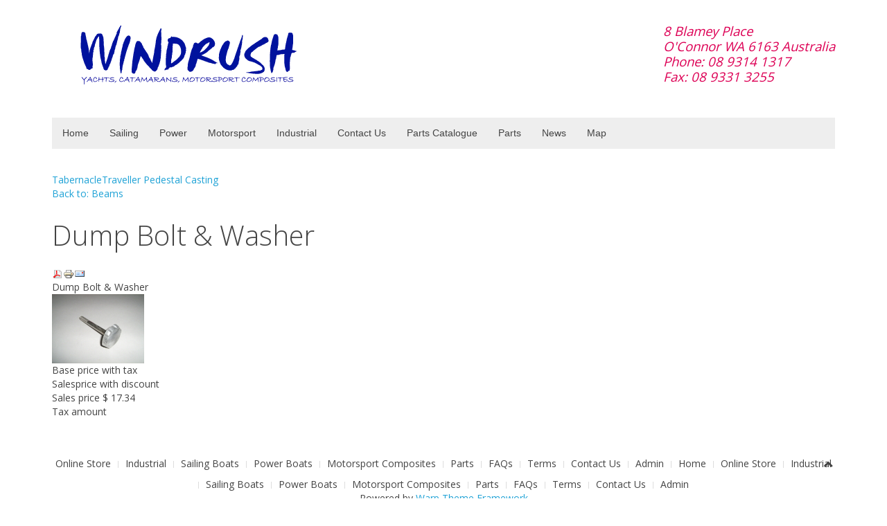

--- FILE ---
content_type: text/html; charset=utf-8
request_url: http://windrushyachts.com.au/order-online/windrush-14-parts/beams/dump-bolt-a-washer-detail
body_size: 4729
content:
<!DOCTYPE HTML>
<html lang="en-gb" dir="ltr"  data-config='{"twitter":0,"plusone":0,"facebook":0,"style":"default"}'>

<head>
<meta http-equiv="X-UA-Compatible" content="IE=edge">
<meta name="viewport" content="width=device-width, initial-scale=1">
<meta charset="utf-8" />
	<base href="http://windrushyachts.com.au/order-online/windrush-14-parts/beams/dump-bolt-a-washer-detail" />
	<meta name="title" content="Dump Bolt &amp;amp; Washer" />
	<meta name="description" content="Dump Bolt &amp; Washer Beams Dump Bolt &amp; Washer" />
	<meta name="generator" content="Joomla! - Open Source Content Management" />
	<title>Beams: Dump Bolt &amp; Washer</title>
	<link href="http://windrushyachts.com.au/order-online/windrush-14-parts/beams/dump-bolt-a-washer-detail" rel="canonical" />
	<link href="/templates/yoo_master2/favicon.ico" rel="shortcut icon" type="image/vnd.microsoft.icon" />
	<link href="/components/com_virtuemart/assets/css/vm-ltr-common.css?vmver=2daf96a1" rel="stylesheet" />
	<link href="/components/com_virtuemart/assets/css/vm-ltr-site.css?vmver=2daf96a1" rel="stylesheet" />
	<link href="/components/com_virtuemart/assets/css/chosen.css?vmver=2daf96a1" rel="stylesheet" />
	<link href="/components/com_virtuemart/assets/css/jquery.fancybox-1.3.4.css?vmver=2daf96a1" rel="stylesheet" />
	<link href="/cache/widgetkit/widgetkit-ab7c0aa2.css" rel="stylesheet" />
	<link href="/plugins/system/jce/css/content.css?aa754b1f19c7df490be4b958cf085e7c" rel="stylesheet" />
	<script src="/media/jui/js/jquery.min.js?f8beac7135bd5396d1a77131e55b8131"></script>
	<script src="/media/jui/js/jquery-noconflict.js?f8beac7135bd5396d1a77131e55b8131"></script>
	<script src="/media/jui/js/jquery-migrate.min.js?f8beac7135bd5396d1a77131e55b8131"></script>
	<script src="//ajax.googleapis.com/ajax/libs/jqueryui/1.9.2/jquery-ui.min.js?vmver=1.9.2"></script>
	<script src="/components/com_virtuemart/assets/js/jquery.ui.autocomplete.html.js"></script>
	<script src="/components/com_virtuemart/assets/js/jquery.noconflict.js" async></script>
	<script src="/components/com_virtuemart/assets/js/vmsite.js?vmver=2daf96a1"></script>
	<script src="/components/com_virtuemart/assets/js/chosen.jquery.min.js?vmver=2daf96a1"></script>
	<script src="/components/com_virtuemart/assets/js/vmprices.js?vmver=2daf96a1"></script>
	<script src="/components/com_virtuemart/assets/js/dynupdate.js?vmver=2daf96a1"></script>
	<script src="/components/com_virtuemart/assets/js/fancybox/jquery.fancybox-1.3.4.pack.js?vmver=2daf96a1"></script>
	<script src="/cache/widgetkit/widgetkit-a281b3ed.js"></script>
	<script src="/media/jui/js/bootstrap.min.js?f8beac7135bd5396d1a77131e55b8131"></script>
	<script>
//<![CDATA[ 
if (typeof Virtuemart === "undefined"){
	var Virtuemart = {};}
var vmSiteurl = 'http://windrushyachts.com.au/' ;
Virtuemart.vmSiteurl = vmSiteurl;
var vmLang = '&lang=en';
Virtuemart.vmLang = vmLang; 
var vmLangTag = 'en';
Virtuemart.vmLangTag = vmLangTag;
var Itemid = '&Itemid=212';
Virtuemart.addtocart_popup = "1" ; 
var vmCartError = Virtuemart.vmCartError = "There was an error while updating your cart.";
var usefancy = true; //]]>

	</script>

<link rel="apple-touch-icon-precomposed" href="/templates/yoo_master2/apple_touch_icon.png">
<link rel="stylesheet" href="/templates/yoo_master2/css/bootstrap.css">
<link rel="stylesheet" href="/templates/yoo_master2/css/theme.css">
<link rel="stylesheet" href="/templates/yoo_master2/css/custom.css">
<script src="/templates/yoo_master2/warp/vendor/uikit/js/uikit.js"></script>
<script src="/templates/yoo_master2/warp/vendor/uikit/js/components/autocomplete.js"></script>
<script src="/templates/yoo_master2/warp/vendor/uikit/js/components/search.js"></script>
<script src="/templates/yoo_master2/warp/vendor/uikit/js/components/tooltip.js"></script>
<script src="/templates/yoo_master2/warp/js/social.js"></script>
<script src="/templates/yoo_master2/js/theme.js"></script>
</head>

<body class="tm-noblog">

	<div class="uk-container uk-container-center">

		
				<div class="tm-headerbar uk-clearfix uk-hidden-small">

						<a class="tm-logo" href="http://windrushyachts.com.au">
	<p><img style="float: left;" alt="windrush logo" src="/images/logo/windrush_logo.gif" height="100" width="400" /></p></a>
			
			<div class="uk-panel">
	<p><span style="font-size: 14pt;"><em>8 Blamey Place<br /></em><em>O'Connor WA 6163 Australia<br /></em><em>Phone: 08 9314 1317<br /></em><em>Fax: 08 9331 3255</em></span></p></div>
		</div>
		
				<nav class="tm-navbar uk-navbar">

						<ul class="uk-navbar-nav uk-hidden-small">
<li><a href="/">Home</a></li><li class="uk-parent" data-uk-dropdown="{'preventflip':'y'}" aria-haspopup="true" aria-expanded="false"><a href="/sailing-boats-3">Sailing</a><div class="uk-dropdown uk-dropdown-navbar uk-dropdown-width-1"><div class="uk-grid uk-dropdown-grid"><div class="uk-width-1-1"><ul class="uk-nav uk-nav-navbar"><li><a href="/sailing-boats-3/hobie-sail-boats">Hobie Sail Boats</a></li><li><a href="/sailing-boats-3/bakewell-white-8">Bakewell-White 8</a></li><li><a href="/sailing-boats-3/javelin">Javelin</a></li><li><a href="/sailing-boats-3/windrush-14">Windrush 14</a></li><li><a href="/sailing-boats-3/windrush-700">Windrush 700</a></li><li><a href="/sailing-boats-3/tornado">Tornado</a></li><li><a href="/sailing-boats-3/flying-fifteen">Flying Fifteen</a></li><li><a href="/sailing-boats-3/contender">Contender</a></li><li><a href="/sailing-boats-3/spitfire">Spitfire</a></li><li><a href="/sailing-boats-3/f18-edge">F18 EDGE</a></li></ul></div></div></div></li><li><a href="/power-boats-14">Power</a></li><li class="uk-parent" data-uk-dropdown="{'preventflip':'y'}" aria-haspopup="true" aria-expanded="false"><a href="/motorsport-composites-15">Motorsport</a><div class="uk-dropdown uk-dropdown-navbar uk-dropdown-width-1"><div class="uk-grid uk-dropdown-grid"><div class="uk-width-1-1"><ul class="uk-nav uk-nav-navbar"><li><a href="/motorsport-composites-15/door-slammers">Door Slammers</a></li><li><a href="/motorsport-composites-15/bmw-2002">BMW 2002</a></li></ul></div></div></div></li><li><a href="/industrial-components-25">Industrial</a></li><li><a href="/contact-us-17">Contact Us</a></li><li class="uk-parent" data-uk-dropdown="{'preventflip':'y'}" aria-haspopup="true" aria-expanded="false"><a href="/parts-catalogue">Parts Catalogue</a><div class="uk-dropdown uk-dropdown-navbar uk-dropdown-width-1"><div class="uk-grid uk-dropdown-grid"><div class="uk-width-1-1"><ul class="uk-nav uk-nav-navbar"><li><a href="/parts-catalogue/catalogue">Catalogue</a></li><li><a href="/parts-catalogue/terms-a-conditions">Terms &amp; Conditions</a></li></ul></div></div></div></li><li><a href="/parts-for-boats-102">Parts</a></li><li><a href="/news_63">News</a></li><li><a href="/map-94">Map</a></li></ul>			
			
			
			
		</nav>
		
		
		
				<div id="tm-middle" class="tm-middle uk-grid" data-uk-grid-match data-uk-grid-margin>

						<div class="tm-main uk-width-medium-1-1">

				
								<main id="tm-content" class="tm-content">

					
					<div id="system-message-container">
</div>

<div class="product-container productdetails-view productdetails">

			<div class="product-neighbours">
		<a href="/order-online/windrush-14-parts/beams/tabernacle-detail" rel="prev" class="previous-page" data-dynamic-update="1">Tabernacle</a><a href="/order-online/windrush-14-parts/beams/traveller-pedestal-casting-detail" rel="next" class="next-page" data-dynamic-update="1">Traveller Pedestal Casting</a>		<div class="clear"></div>
		</div>
	
		<div class="back-to-category">
		<a href="/order-online/windrush-14-parts/beams" class="product-details" title="Beams">Back to: Beams</a>
	</div>

		<h1>Dump Bolt &amp; Washer</h1>
	
	
	
			<div class="icons">
		<a  title="PDF" href="/order-online/dump-bolt-a-washer-detail?tmpl=component&format=pdf"><img src="/media/system/images/pdf_button.png" alt="PDF" /></a><a class="printModal" title="Print" href="/order-online/dump-bolt-a-washer-detail?tmpl=component&print=1"><img src="/media/system/images/printButton.png" alt="Print" /></a><a class="recommened-to-friend" title="Email" href="/order-online/windrush-14-parts/beams/dump-bolt-a-washer-detail/recommend?tmpl=component"><img src="/media/system/images/emailButton.png" alt="Email" /></a>		<div class="clear"></div>
		</div>
	
			<div class="product-short-description">
		Dump Bolt & Washer		</div>
	
	<div class="vm-product-container">
	<div class="vm-product-media-container">
		<div class="main-image">
			<a  rel='vm-additional-images' href="http://windrushyachts.com.au/images/stories/virtuemart/product/wy339.jpg"><img  loading="lazy"  src="/images/stories/virtuemart/product/wy339.jpg"  /></a>			<div class="clear"></div>
		</div>
			</div>

	<div class="vm-product-details-container">
		<div class="spacer-buy-area">

		
		<div class="product-price" id="productPrice198" data-vm="product-prices">
	<span class="price-crossed" ><div class="PricebasePriceWithTax vm-nodisplay"><span class="vm-price-desc">Base price with tax </span><span class="PricebasePriceWithTax"></span></div></span><div class="PricesalesPriceWithDiscount vm-nodisplay"><span class="vm-price-desc">Salesprice with discount </span><span class="PricesalesPriceWithDiscount"></span></div><div class="PricesalesPrice vm-display vm-price-value"><span class="vm-price-desc">Sales price </span><span class="PricesalesPrice">$ 17.34</span></div><div class="PricetaxAmount vm-nodisplay"><span class="vm-price-desc">Tax amount </span><span class="PricetaxAmount"></span></div></div> <div class="clear"></div>	<div class="addtocart-area">
		<form method="post" class="product js-recalculate" action="/order-online" autocomplete="off" >
			<div class="vm-customfields-wrap">
							</div>			
							<input type="hidden" name="option" value="com_virtuemart"/>
			<input type="hidden" name="view" value="cart"/>
			<input type="hidden" name="virtuemart_product_id[]" value="198"/>
			<input type="hidden" name="pname" value="Dump Bolt &amp; Washer"/>
			<input type="hidden" name="pid" value="198"/>
			<input type="hidden" name="Itemid" value="212"/>		</form>

	</div>


		
		</div>
	</div>
	<div class="clear"></div>


	</div>

	
	
<script   id="updateChosen-js" type="text/javascript" >//<![CDATA[ 
if (typeof Virtuemart === "undefined")
	var Virtuemart = {};
	Virtuemart.updateChosenDropdownLayout = function() {
		var vm2string = {editImage: 'edit image',select_all_text: 'Select all',select_some_options_text: 'Available for all'};
		jQuery("select.vm-chzn-select").chosen({enable_select_all: true,select_all_text : vm2string.select_all_text,select_some_options_text:vm2string.select_some_options_text,disable_search_threshold: 5});
		//console.log("updateChosenDropdownLayout");
	}
	jQuery(document).ready( function() {
		Virtuemart.updateChosenDropdownLayout($);
	}); //]]>
</script><script   id="updDynamicListeners-js" type="text/javascript" >//<![CDATA[ 
jQuery(document).ready(function() { // GALT: Start listening for dynamic content update.
	// If template is aware of dynamic update and provided a variable let's
	// set-up the event listeners.
	//if (Virtuemart.container)
		Virtuemart.updateDynamicUpdateListeners();

}); //]]>
</script><script   id="ready.vmprices-js" type="text/javascript" >//<![CDATA[ 
jQuery(document).ready(function($) {

		Virtuemart.product($("form.product"));
}); //]]>
</script><script   id="popups-js" type="text/javascript" >//<![CDATA[ 
jQuery(document).ready(function($) {
		
		$('a.ask-a-question, a.printModal, a.recommened-to-friend, a.manuModal').click(function(event){
		  event.preventDefault();
		  $.fancybox({
			href: $(this).attr('href'),
			type: 'iframe',
			height: 550
			});
		  });
		
	}); //]]>
</script><script   id="imagepopup-js" type="text/javascript" >//<![CDATA[ 
jQuery(document).ready(function() {
	Virtuemart.updateImageEventListeners()
});
Virtuemart.updateImageEventListeners = function() {
	jQuery("a[rel=vm-additional-images]").fancybox({
		"titlePosition" 	: "inside",
		"transitionIn"	:	"elastic",
		"transitionOut"	:	"elastic"
	});
	jQuery(".additional-images a.product-image.image-0").removeAttr("rel");
	jQuery(".additional-images img.product-image").click(function() {
		jQuery(".additional-images a.product-image").attr("rel","vm-additional-images" );
		jQuery(this).parent().children("a.product-image").removeAttr("rel");
		var src = jQuery(this).parent().children("a.product-image").attr("href");
		jQuery(".main-image img").attr("src",src);
		jQuery(".main-image img").attr("alt",this.alt );
		jQuery(".main-image a").attr("href",src );
		jQuery(".main-image a").attr("title",this.alt );
		jQuery(".main-image .vm-img-desc").html(this.alt);
		}); 
	} //]]>
</script><script   id="ajaxContent-js" type="text/javascript" >//<![CDATA[ 
Virtuemart.container = jQuery('.productdetails-view');
Virtuemart.containerSelector = '.productdetails-view';
//Virtuemart.recalculate = true;	//Activate this line to recalculate your product after ajax //]]>
</script><script   id="vmPreloader-js" type="text/javascript" >//<![CDATA[ 
jQuery(document).ready(function($) {
	Virtuemart.stopVmLoading();
	var msg = '';
	$('a[data-dynamic-update="1"]').off('click', Virtuemart.startVmLoading).on('click', {msg:msg}, Virtuemart.startVmLoading);
	$('[data-dynamic-update="1"]').off('change', Virtuemart.startVmLoading).on('change', {msg:msg}, Virtuemart.startVmLoading);
}); //]]>
</script>
<script type="application/ld+json">
{
  "@context": "http://schema.org/",
  "@type": "Product",
  "name": "Dump Bolt &amp;amp; Washer",
  "description":"Dump Bolt &amp; Washer Beams Dump Bolt &amp; Washer",
  "productID":"WY339",
  "sku": "WY339",
  "image": [
    "http://windrushyachts.com.au/images/stories/virtuemart/product/wy339.jpg"  ],
  "offers": {
    "@type": "Offer",
    "priceCurrency": "AUD",
    "availability": "InStock",
    "price": "17.34",
    "url": "http://windrushyachts.com.au/order-online/windrush-14-parts/beams/dump-bolt-a-washer-detail",
    "itemCondition": "NewCondition"
  }
}
</script></div>
				</main>
				
				
			</div>
			
                                    
		</div>
		
		
		
				<footer id="tm-footer" class="tm-footer">

						<a class="tm-totop-scroller" data-uk-smooth-scroll href="#"></a>
			
			<div class="uk-panel"><ul class="uk-subnav uk-subnav-line uk-flex-center">
<li><a href="/online-store_40">Online Store</a></li><li><a href="/industrial_46">Industrial</a></li><li><a href="/sailing-boats_41">Sailing Boats</a></li><li><a href="/power-boats_42">Power Boats</a></li><li><a href="/motorsport-composites_43">Motorsport Composites</a></li><li><a href="/parts_103">Parts</a></li><li><a href="/faqs_44">FAQs</a></li><li><a href="/terms_47">Terms</a></li><li><a href="/contact-us_45">Contact Us</a></li><li><a href="/admin_64">Admin</a></li><li><a href="/home_39">Home</a></li><li><a href="/online-store">Online Store</a></li><li><a href="/industrial">Industrial</a></li><li><a href="/sailing-boats">Sailing Boats</a></li><li><a href="/power-boats">Power Boats</a></li><li><a href="/motorsport-composites">Motorsport Composites</a></li><li><a href="/parts">Parts</a></li><li><a href="/faqs">FAQs</a></li><li><a href="/terms">Terms</a></li><li><a href="/contact-us">Contact Us</a></li><li><a href="/admin">Admin</a></li></ul></div>Powered by <a href="http://www.yootheme.com">Warp Theme Framework</a>
		</footer>
		
	</div>

	
	
</body>
</html>